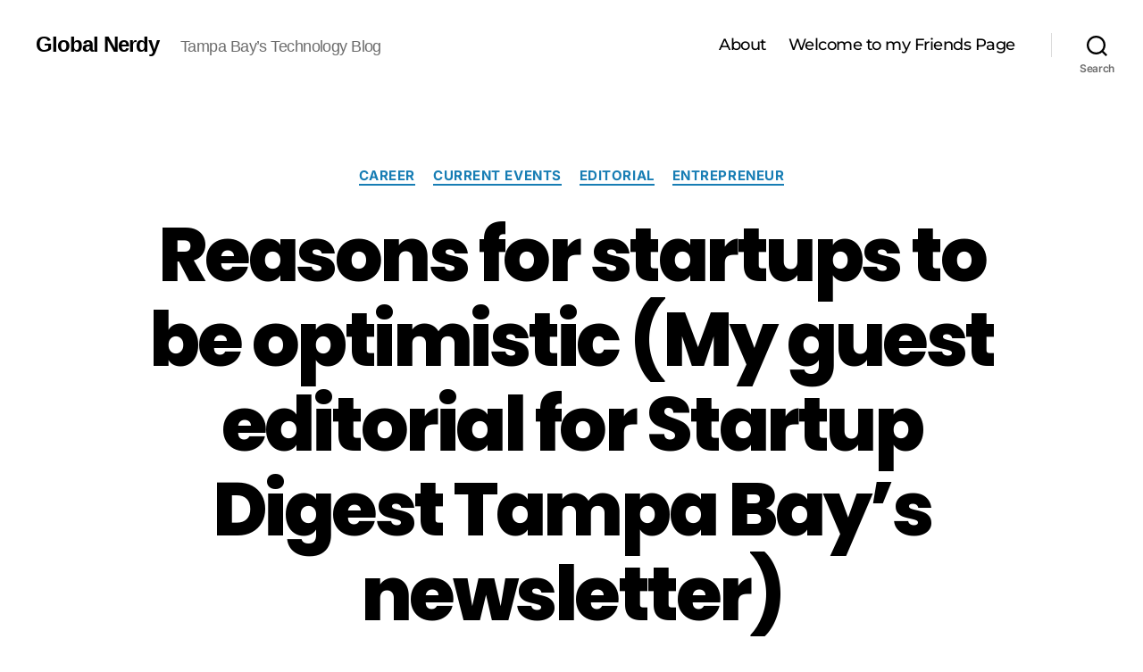

--- FILE ---
content_type: text/html; charset=utf-8
request_url: https://www.google.com/recaptcha/api2/aframe
body_size: 268
content:
<!DOCTYPE HTML><html><head><meta http-equiv="content-type" content="text/html; charset=UTF-8"></head><body><script nonce="hVy76ShBvFkW2488TQFxCg">/** Anti-fraud and anti-abuse applications only. See google.com/recaptcha */ try{var clients={'sodar':'https://pagead2.googlesyndication.com/pagead/sodar?'};window.addEventListener("message",function(a){try{if(a.source===window.parent){var b=JSON.parse(a.data);var c=clients[b['id']];if(c){var d=document.createElement('img');d.src=c+b['params']+'&rc='+(localStorage.getItem("rc::a")?sessionStorage.getItem("rc::b"):"");window.document.body.appendChild(d);sessionStorage.setItem("rc::e",parseInt(sessionStorage.getItem("rc::e")||0)+1);localStorage.setItem("rc::h",'1769253282963');}}}catch(b){}});window.parent.postMessage("_grecaptcha_ready", "*");}catch(b){}</script></body></html>